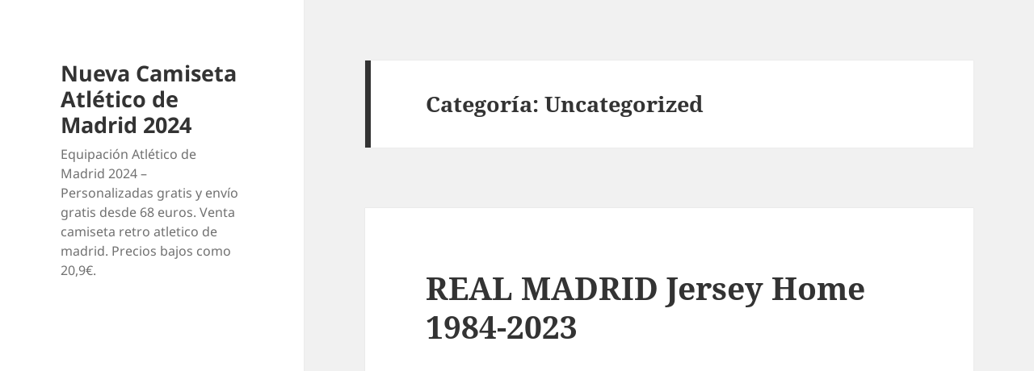

--- FILE ---
content_type: text/html; charset=UTF-8
request_url: https://elkie-brooks.com/category/uncategorized/
body_size: 14352
content:
<!DOCTYPE html>
<html lang="es" class="no-js">
<head>
	<meta charset="UTF-8">
	<meta name="viewport" content="width=device-width">
	<link rel="profile" href="https://gmpg.org/xfn/11">
	<link rel="pingback" href="https://elkie-brooks.com/xmlrpc.php">
	<script>(function(html){html.className = html.className.replace(/\bno-js\b/,'js')})(document.documentElement);</script>
<meta name='robots' content='index, follow, max-image-preview:large, max-snippet:-1, max-video-preview:-1' />
	<style>img:is([sizes="auto" i], [sizes^="auto," i]) { contain-intrinsic-size: 3000px 1500px }</style>
	
	<!-- This site is optimized with the Yoast SEO plugin v24.1 - https://yoast.com/wordpress/plugins/seo/ -->
	<title>Uncategorized archivos - Nueva Camiseta Atlético de Madrid 2024</title>
	<link rel="canonical" href="https://elkie-brooks.com/category/uncategorized/" />
	<link rel="next" href="https://elkie-brooks.com/category/uncategorized/page/2/" />
	<meta property="og:locale" content="es_ES" />
	<meta property="og:type" content="article" />
	<meta property="og:title" content="Uncategorized archivos - Nueva Camiseta Atlético de Madrid 2024" />
	<meta property="og:url" content="https://elkie-brooks.com/category/uncategorized/" />
	<meta property="og:site_name" content="Nueva Camiseta Atlético de Madrid 2024" />
	<meta name="twitter:card" content="summary_large_image" />
	<script type="application/ld+json" class="yoast-schema-graph">{"@context":"https://schema.org","@graph":[{"@type":"CollectionPage","@id":"https://elkie-brooks.com/category/uncategorized/","url":"https://elkie-brooks.com/category/uncategorized/","name":"Uncategorized archivos - Nueva Camiseta Atlético de Madrid 2024","isPartOf":{"@id":"https://elkie-brooks.com/#website"},"breadcrumb":{"@id":"https://elkie-brooks.com/category/uncategorized/#breadcrumb"},"inLanguage":"es"},{"@type":"BreadcrumbList","@id":"https://elkie-brooks.com/category/uncategorized/#breadcrumb","itemListElement":[{"@type":"ListItem","position":1,"name":"Portada","item":"https://elkie-brooks.com/"},{"@type":"ListItem","position":2,"name":"Uncategorized"}]},{"@type":"WebSite","@id":"https://elkie-brooks.com/#website","url":"https://elkie-brooks.com/","name":"Nueva Camiseta Atlético de Madrid 2024","description":"Equipación Atlético de Madrid 2024 - Personalizadas gratis y envío gratis desde 68 euros. Venta camiseta retro atletico de madrid. Precios bajos como 20,9€.","potentialAction":[{"@type":"SearchAction","target":{"@type":"EntryPoint","urlTemplate":"https://elkie-brooks.com/?s={search_term_string}"},"query-input":{"@type":"PropertyValueSpecification","valueRequired":true,"valueName":"search_term_string"}}],"inLanguage":"es"}]}</script>
	<!-- / Yoast SEO plugin. -->


<link rel="alternate" type="application/rss+xml" title="Nueva Camiseta Atlético de Madrid 2024 &raquo; Feed" href="https://elkie-brooks.com/feed/" />
<link rel="alternate" type="application/rss+xml" title="Nueva Camiseta Atlético de Madrid 2024 &raquo; Categoría Uncategorized del feed" href="https://elkie-brooks.com/category/uncategorized/feed/" />
<script>
window._wpemojiSettings = {"baseUrl":"https:\/\/s.w.org\/images\/core\/emoji\/15.0.3\/72x72\/","ext":".png","svgUrl":"https:\/\/s.w.org\/images\/core\/emoji\/15.0.3\/svg\/","svgExt":".svg","source":{"concatemoji":"https:\/\/elkie-brooks.com\/wp-includes\/js\/wp-emoji-release.min.js?ver=6.7.1"}};
/*! This file is auto-generated */
!function(i,n){var o,s,e;function c(e){try{var t={supportTests:e,timestamp:(new Date).valueOf()};sessionStorage.setItem(o,JSON.stringify(t))}catch(e){}}function p(e,t,n){e.clearRect(0,0,e.canvas.width,e.canvas.height),e.fillText(t,0,0);var t=new Uint32Array(e.getImageData(0,0,e.canvas.width,e.canvas.height).data),r=(e.clearRect(0,0,e.canvas.width,e.canvas.height),e.fillText(n,0,0),new Uint32Array(e.getImageData(0,0,e.canvas.width,e.canvas.height).data));return t.every(function(e,t){return e===r[t]})}function u(e,t,n){switch(t){case"flag":return n(e,"\ud83c\udff3\ufe0f\u200d\u26a7\ufe0f","\ud83c\udff3\ufe0f\u200b\u26a7\ufe0f")?!1:!n(e,"\ud83c\uddfa\ud83c\uddf3","\ud83c\uddfa\u200b\ud83c\uddf3")&&!n(e,"\ud83c\udff4\udb40\udc67\udb40\udc62\udb40\udc65\udb40\udc6e\udb40\udc67\udb40\udc7f","\ud83c\udff4\u200b\udb40\udc67\u200b\udb40\udc62\u200b\udb40\udc65\u200b\udb40\udc6e\u200b\udb40\udc67\u200b\udb40\udc7f");case"emoji":return!n(e,"\ud83d\udc26\u200d\u2b1b","\ud83d\udc26\u200b\u2b1b")}return!1}function f(e,t,n){var r="undefined"!=typeof WorkerGlobalScope&&self instanceof WorkerGlobalScope?new OffscreenCanvas(300,150):i.createElement("canvas"),a=r.getContext("2d",{willReadFrequently:!0}),o=(a.textBaseline="top",a.font="600 32px Arial",{});return e.forEach(function(e){o[e]=t(a,e,n)}),o}function t(e){var t=i.createElement("script");t.src=e,t.defer=!0,i.head.appendChild(t)}"undefined"!=typeof Promise&&(o="wpEmojiSettingsSupports",s=["flag","emoji"],n.supports={everything:!0,everythingExceptFlag:!0},e=new Promise(function(e){i.addEventListener("DOMContentLoaded",e,{once:!0})}),new Promise(function(t){var n=function(){try{var e=JSON.parse(sessionStorage.getItem(o));if("object"==typeof e&&"number"==typeof e.timestamp&&(new Date).valueOf()<e.timestamp+604800&&"object"==typeof e.supportTests)return e.supportTests}catch(e){}return null}();if(!n){if("undefined"!=typeof Worker&&"undefined"!=typeof OffscreenCanvas&&"undefined"!=typeof URL&&URL.createObjectURL&&"undefined"!=typeof Blob)try{var e="postMessage("+f.toString()+"("+[JSON.stringify(s),u.toString(),p.toString()].join(",")+"));",r=new Blob([e],{type:"text/javascript"}),a=new Worker(URL.createObjectURL(r),{name:"wpTestEmojiSupports"});return void(a.onmessage=function(e){c(n=e.data),a.terminate(),t(n)})}catch(e){}c(n=f(s,u,p))}t(n)}).then(function(e){for(var t in e)n.supports[t]=e[t],n.supports.everything=n.supports.everything&&n.supports[t],"flag"!==t&&(n.supports.everythingExceptFlag=n.supports.everythingExceptFlag&&n.supports[t]);n.supports.everythingExceptFlag=n.supports.everythingExceptFlag&&!n.supports.flag,n.DOMReady=!1,n.readyCallback=function(){n.DOMReady=!0}}).then(function(){return e}).then(function(){var e;n.supports.everything||(n.readyCallback(),(e=n.source||{}).concatemoji?t(e.concatemoji):e.wpemoji&&e.twemoji&&(t(e.twemoji),t(e.wpemoji)))}))}((window,document),window._wpemojiSettings);
</script>
<style id='wp-emoji-styles-inline-css'>

	img.wp-smiley, img.emoji {
		display: inline !important;
		border: none !important;
		box-shadow: none !important;
		height: 1em !important;
		width: 1em !important;
		margin: 0 0.07em !important;
		vertical-align: -0.1em !important;
		background: none !important;
		padding: 0 !important;
	}
</style>
<link rel='stylesheet' id='wp-block-library-css' href='https://elkie-brooks.com/wp-includes/css/dist/block-library/style.min.css?ver=6.7.1' media='all' />
<style id='wp-block-library-theme-inline-css'>
.wp-block-audio :where(figcaption){color:#555;font-size:13px;text-align:center}.is-dark-theme .wp-block-audio :where(figcaption){color:#ffffffa6}.wp-block-audio{margin:0 0 1em}.wp-block-code{border:1px solid #ccc;border-radius:4px;font-family:Menlo,Consolas,monaco,monospace;padding:.8em 1em}.wp-block-embed :where(figcaption){color:#555;font-size:13px;text-align:center}.is-dark-theme .wp-block-embed :where(figcaption){color:#ffffffa6}.wp-block-embed{margin:0 0 1em}.blocks-gallery-caption{color:#555;font-size:13px;text-align:center}.is-dark-theme .blocks-gallery-caption{color:#ffffffa6}:root :where(.wp-block-image figcaption){color:#555;font-size:13px;text-align:center}.is-dark-theme :root :where(.wp-block-image figcaption){color:#ffffffa6}.wp-block-image{margin:0 0 1em}.wp-block-pullquote{border-bottom:4px solid;border-top:4px solid;color:currentColor;margin-bottom:1.75em}.wp-block-pullquote cite,.wp-block-pullquote footer,.wp-block-pullquote__citation{color:currentColor;font-size:.8125em;font-style:normal;text-transform:uppercase}.wp-block-quote{border-left:.25em solid;margin:0 0 1.75em;padding-left:1em}.wp-block-quote cite,.wp-block-quote footer{color:currentColor;font-size:.8125em;font-style:normal;position:relative}.wp-block-quote:where(.has-text-align-right){border-left:none;border-right:.25em solid;padding-left:0;padding-right:1em}.wp-block-quote:where(.has-text-align-center){border:none;padding-left:0}.wp-block-quote.is-large,.wp-block-quote.is-style-large,.wp-block-quote:where(.is-style-plain){border:none}.wp-block-search .wp-block-search__label{font-weight:700}.wp-block-search__button{border:1px solid #ccc;padding:.375em .625em}:where(.wp-block-group.has-background){padding:1.25em 2.375em}.wp-block-separator.has-css-opacity{opacity:.4}.wp-block-separator{border:none;border-bottom:2px solid;margin-left:auto;margin-right:auto}.wp-block-separator.has-alpha-channel-opacity{opacity:1}.wp-block-separator:not(.is-style-wide):not(.is-style-dots){width:100px}.wp-block-separator.has-background:not(.is-style-dots){border-bottom:none;height:1px}.wp-block-separator.has-background:not(.is-style-wide):not(.is-style-dots){height:2px}.wp-block-table{margin:0 0 1em}.wp-block-table td,.wp-block-table th{word-break:normal}.wp-block-table :where(figcaption){color:#555;font-size:13px;text-align:center}.is-dark-theme .wp-block-table :where(figcaption){color:#ffffffa6}.wp-block-video :where(figcaption){color:#555;font-size:13px;text-align:center}.is-dark-theme .wp-block-video :where(figcaption){color:#ffffffa6}.wp-block-video{margin:0 0 1em}:root :where(.wp-block-template-part.has-background){margin-bottom:0;margin-top:0;padding:1.25em 2.375em}
</style>
<style id='classic-theme-styles-inline-css'>
/*! This file is auto-generated */
.wp-block-button__link{color:#fff;background-color:#32373c;border-radius:9999px;box-shadow:none;text-decoration:none;padding:calc(.667em + 2px) calc(1.333em + 2px);font-size:1.125em}.wp-block-file__button{background:#32373c;color:#fff;text-decoration:none}
</style>
<style id='global-styles-inline-css'>
:root{--wp--preset--aspect-ratio--square: 1;--wp--preset--aspect-ratio--4-3: 4/3;--wp--preset--aspect-ratio--3-4: 3/4;--wp--preset--aspect-ratio--3-2: 3/2;--wp--preset--aspect-ratio--2-3: 2/3;--wp--preset--aspect-ratio--16-9: 16/9;--wp--preset--aspect-ratio--9-16: 9/16;--wp--preset--color--black: #000000;--wp--preset--color--cyan-bluish-gray: #abb8c3;--wp--preset--color--white: #fff;--wp--preset--color--pale-pink: #f78da7;--wp--preset--color--vivid-red: #cf2e2e;--wp--preset--color--luminous-vivid-orange: #ff6900;--wp--preset--color--luminous-vivid-amber: #fcb900;--wp--preset--color--light-green-cyan: #7bdcb5;--wp--preset--color--vivid-green-cyan: #00d084;--wp--preset--color--pale-cyan-blue: #8ed1fc;--wp--preset--color--vivid-cyan-blue: #0693e3;--wp--preset--color--vivid-purple: #9b51e0;--wp--preset--color--dark-gray: #111;--wp--preset--color--light-gray: #f1f1f1;--wp--preset--color--yellow: #f4ca16;--wp--preset--color--dark-brown: #352712;--wp--preset--color--medium-pink: #e53b51;--wp--preset--color--light-pink: #ffe5d1;--wp--preset--color--dark-purple: #2e2256;--wp--preset--color--purple: #674970;--wp--preset--color--blue-gray: #22313f;--wp--preset--color--bright-blue: #55c3dc;--wp--preset--color--light-blue: #e9f2f9;--wp--preset--gradient--vivid-cyan-blue-to-vivid-purple: linear-gradient(135deg,rgba(6,147,227,1) 0%,rgb(155,81,224) 100%);--wp--preset--gradient--light-green-cyan-to-vivid-green-cyan: linear-gradient(135deg,rgb(122,220,180) 0%,rgb(0,208,130) 100%);--wp--preset--gradient--luminous-vivid-amber-to-luminous-vivid-orange: linear-gradient(135deg,rgba(252,185,0,1) 0%,rgba(255,105,0,1) 100%);--wp--preset--gradient--luminous-vivid-orange-to-vivid-red: linear-gradient(135deg,rgba(255,105,0,1) 0%,rgb(207,46,46) 100%);--wp--preset--gradient--very-light-gray-to-cyan-bluish-gray: linear-gradient(135deg,rgb(238,238,238) 0%,rgb(169,184,195) 100%);--wp--preset--gradient--cool-to-warm-spectrum: linear-gradient(135deg,rgb(74,234,220) 0%,rgb(151,120,209) 20%,rgb(207,42,186) 40%,rgb(238,44,130) 60%,rgb(251,105,98) 80%,rgb(254,248,76) 100%);--wp--preset--gradient--blush-light-purple: linear-gradient(135deg,rgb(255,206,236) 0%,rgb(152,150,240) 100%);--wp--preset--gradient--blush-bordeaux: linear-gradient(135deg,rgb(254,205,165) 0%,rgb(254,45,45) 50%,rgb(107,0,62) 100%);--wp--preset--gradient--luminous-dusk: linear-gradient(135deg,rgb(255,203,112) 0%,rgb(199,81,192) 50%,rgb(65,88,208) 100%);--wp--preset--gradient--pale-ocean: linear-gradient(135deg,rgb(255,245,203) 0%,rgb(182,227,212) 50%,rgb(51,167,181) 100%);--wp--preset--gradient--electric-grass: linear-gradient(135deg,rgb(202,248,128) 0%,rgb(113,206,126) 100%);--wp--preset--gradient--midnight: linear-gradient(135deg,rgb(2,3,129) 0%,rgb(40,116,252) 100%);--wp--preset--gradient--dark-gray-gradient-gradient: linear-gradient(90deg, rgba(17,17,17,1) 0%, rgba(42,42,42,1) 100%);--wp--preset--gradient--light-gray-gradient: linear-gradient(90deg, rgba(241,241,241,1) 0%, rgba(215,215,215,1) 100%);--wp--preset--gradient--white-gradient: linear-gradient(90deg, rgba(255,255,255,1) 0%, rgba(230,230,230,1) 100%);--wp--preset--gradient--yellow-gradient: linear-gradient(90deg, rgba(244,202,22,1) 0%, rgba(205,168,10,1) 100%);--wp--preset--gradient--dark-brown-gradient: linear-gradient(90deg, rgba(53,39,18,1) 0%, rgba(91,67,31,1) 100%);--wp--preset--gradient--medium-pink-gradient: linear-gradient(90deg, rgba(229,59,81,1) 0%, rgba(209,28,51,1) 100%);--wp--preset--gradient--light-pink-gradient: linear-gradient(90deg, rgba(255,229,209,1) 0%, rgba(255,200,158,1) 100%);--wp--preset--gradient--dark-purple-gradient: linear-gradient(90deg, rgba(46,34,86,1) 0%, rgba(66,48,123,1) 100%);--wp--preset--gradient--purple-gradient: linear-gradient(90deg, rgba(103,73,112,1) 0%, rgba(131,93,143,1) 100%);--wp--preset--gradient--blue-gray-gradient: linear-gradient(90deg, rgba(34,49,63,1) 0%, rgba(52,75,96,1) 100%);--wp--preset--gradient--bright-blue-gradient: linear-gradient(90deg, rgba(85,195,220,1) 0%, rgba(43,180,211,1) 100%);--wp--preset--gradient--light-blue-gradient: linear-gradient(90deg, rgba(233,242,249,1) 0%, rgba(193,218,238,1) 100%);--wp--preset--font-size--small: 13px;--wp--preset--font-size--medium: 20px;--wp--preset--font-size--large: 36px;--wp--preset--font-size--x-large: 42px;--wp--preset--spacing--20: 0.44rem;--wp--preset--spacing--30: 0.67rem;--wp--preset--spacing--40: 1rem;--wp--preset--spacing--50: 1.5rem;--wp--preset--spacing--60: 2.25rem;--wp--preset--spacing--70: 3.38rem;--wp--preset--spacing--80: 5.06rem;--wp--preset--shadow--natural: 6px 6px 9px rgba(0, 0, 0, 0.2);--wp--preset--shadow--deep: 12px 12px 50px rgba(0, 0, 0, 0.4);--wp--preset--shadow--sharp: 6px 6px 0px rgba(0, 0, 0, 0.2);--wp--preset--shadow--outlined: 6px 6px 0px -3px rgba(255, 255, 255, 1), 6px 6px rgba(0, 0, 0, 1);--wp--preset--shadow--crisp: 6px 6px 0px rgba(0, 0, 0, 1);}:where(.is-layout-flex){gap: 0.5em;}:where(.is-layout-grid){gap: 0.5em;}body .is-layout-flex{display: flex;}.is-layout-flex{flex-wrap: wrap;align-items: center;}.is-layout-flex > :is(*, div){margin: 0;}body .is-layout-grid{display: grid;}.is-layout-grid > :is(*, div){margin: 0;}:where(.wp-block-columns.is-layout-flex){gap: 2em;}:where(.wp-block-columns.is-layout-grid){gap: 2em;}:where(.wp-block-post-template.is-layout-flex){gap: 1.25em;}:where(.wp-block-post-template.is-layout-grid){gap: 1.25em;}.has-black-color{color: var(--wp--preset--color--black) !important;}.has-cyan-bluish-gray-color{color: var(--wp--preset--color--cyan-bluish-gray) !important;}.has-white-color{color: var(--wp--preset--color--white) !important;}.has-pale-pink-color{color: var(--wp--preset--color--pale-pink) !important;}.has-vivid-red-color{color: var(--wp--preset--color--vivid-red) !important;}.has-luminous-vivid-orange-color{color: var(--wp--preset--color--luminous-vivid-orange) !important;}.has-luminous-vivid-amber-color{color: var(--wp--preset--color--luminous-vivid-amber) !important;}.has-light-green-cyan-color{color: var(--wp--preset--color--light-green-cyan) !important;}.has-vivid-green-cyan-color{color: var(--wp--preset--color--vivid-green-cyan) !important;}.has-pale-cyan-blue-color{color: var(--wp--preset--color--pale-cyan-blue) !important;}.has-vivid-cyan-blue-color{color: var(--wp--preset--color--vivid-cyan-blue) !important;}.has-vivid-purple-color{color: var(--wp--preset--color--vivid-purple) !important;}.has-black-background-color{background-color: var(--wp--preset--color--black) !important;}.has-cyan-bluish-gray-background-color{background-color: var(--wp--preset--color--cyan-bluish-gray) !important;}.has-white-background-color{background-color: var(--wp--preset--color--white) !important;}.has-pale-pink-background-color{background-color: var(--wp--preset--color--pale-pink) !important;}.has-vivid-red-background-color{background-color: var(--wp--preset--color--vivid-red) !important;}.has-luminous-vivid-orange-background-color{background-color: var(--wp--preset--color--luminous-vivid-orange) !important;}.has-luminous-vivid-amber-background-color{background-color: var(--wp--preset--color--luminous-vivid-amber) !important;}.has-light-green-cyan-background-color{background-color: var(--wp--preset--color--light-green-cyan) !important;}.has-vivid-green-cyan-background-color{background-color: var(--wp--preset--color--vivid-green-cyan) !important;}.has-pale-cyan-blue-background-color{background-color: var(--wp--preset--color--pale-cyan-blue) !important;}.has-vivid-cyan-blue-background-color{background-color: var(--wp--preset--color--vivid-cyan-blue) !important;}.has-vivid-purple-background-color{background-color: var(--wp--preset--color--vivid-purple) !important;}.has-black-border-color{border-color: var(--wp--preset--color--black) !important;}.has-cyan-bluish-gray-border-color{border-color: var(--wp--preset--color--cyan-bluish-gray) !important;}.has-white-border-color{border-color: var(--wp--preset--color--white) !important;}.has-pale-pink-border-color{border-color: var(--wp--preset--color--pale-pink) !important;}.has-vivid-red-border-color{border-color: var(--wp--preset--color--vivid-red) !important;}.has-luminous-vivid-orange-border-color{border-color: var(--wp--preset--color--luminous-vivid-orange) !important;}.has-luminous-vivid-amber-border-color{border-color: var(--wp--preset--color--luminous-vivid-amber) !important;}.has-light-green-cyan-border-color{border-color: var(--wp--preset--color--light-green-cyan) !important;}.has-vivid-green-cyan-border-color{border-color: var(--wp--preset--color--vivid-green-cyan) !important;}.has-pale-cyan-blue-border-color{border-color: var(--wp--preset--color--pale-cyan-blue) !important;}.has-vivid-cyan-blue-border-color{border-color: var(--wp--preset--color--vivid-cyan-blue) !important;}.has-vivid-purple-border-color{border-color: var(--wp--preset--color--vivid-purple) !important;}.has-vivid-cyan-blue-to-vivid-purple-gradient-background{background: var(--wp--preset--gradient--vivid-cyan-blue-to-vivid-purple) !important;}.has-light-green-cyan-to-vivid-green-cyan-gradient-background{background: var(--wp--preset--gradient--light-green-cyan-to-vivid-green-cyan) !important;}.has-luminous-vivid-amber-to-luminous-vivid-orange-gradient-background{background: var(--wp--preset--gradient--luminous-vivid-amber-to-luminous-vivid-orange) !important;}.has-luminous-vivid-orange-to-vivid-red-gradient-background{background: var(--wp--preset--gradient--luminous-vivid-orange-to-vivid-red) !important;}.has-very-light-gray-to-cyan-bluish-gray-gradient-background{background: var(--wp--preset--gradient--very-light-gray-to-cyan-bluish-gray) !important;}.has-cool-to-warm-spectrum-gradient-background{background: var(--wp--preset--gradient--cool-to-warm-spectrum) !important;}.has-blush-light-purple-gradient-background{background: var(--wp--preset--gradient--blush-light-purple) !important;}.has-blush-bordeaux-gradient-background{background: var(--wp--preset--gradient--blush-bordeaux) !important;}.has-luminous-dusk-gradient-background{background: var(--wp--preset--gradient--luminous-dusk) !important;}.has-pale-ocean-gradient-background{background: var(--wp--preset--gradient--pale-ocean) !important;}.has-electric-grass-gradient-background{background: var(--wp--preset--gradient--electric-grass) !important;}.has-midnight-gradient-background{background: var(--wp--preset--gradient--midnight) !important;}.has-small-font-size{font-size: var(--wp--preset--font-size--small) !important;}.has-medium-font-size{font-size: var(--wp--preset--font-size--medium) !important;}.has-large-font-size{font-size: var(--wp--preset--font-size--large) !important;}.has-x-large-font-size{font-size: var(--wp--preset--font-size--x-large) !important;}
:where(.wp-block-post-template.is-layout-flex){gap: 1.25em;}:where(.wp-block-post-template.is-layout-grid){gap: 1.25em;}
:where(.wp-block-columns.is-layout-flex){gap: 2em;}:where(.wp-block-columns.is-layout-grid){gap: 2em;}
:root :where(.wp-block-pullquote){font-size: 1.5em;line-height: 1.6;}
</style>
<link rel='stylesheet' id='twentyfifteen-fonts-css' href='https://elkie-brooks.com/wp-content/themes/twentyfifteen/assets/fonts/noto-sans-plus-noto-serif-plus-inconsolata.css?ver=20230328' media='all' />
<link rel='stylesheet' id='genericons-css' href='https://elkie-brooks.com/wp-content/themes/twentyfifteen/genericons/genericons.css?ver=20201026' media='all' />
<link rel='stylesheet' id='twentyfifteen-style-css' href='https://elkie-brooks.com/wp-content/themes/twentyfifteen/style.css?ver=20240402' media='all' />
<link rel='stylesheet' id='twentyfifteen-block-style-css' href='https://elkie-brooks.com/wp-content/themes/twentyfifteen/css/blocks.css?ver=20240210' media='all' />
<script src="https://elkie-brooks.com/wp-includes/js/jquery/jquery.min.js?ver=3.7.1" id="jquery-core-js"></script>
<script src="https://elkie-brooks.com/wp-includes/js/jquery/jquery-migrate.min.js?ver=3.4.1" id="jquery-migrate-js"></script>
<script id="twentyfifteen-script-js-extra">
var screenReaderText = {"expand":"<span class=\"screen-reader-text\">expande el men\u00fa inferior<\/span>","collapse":"<span class=\"screen-reader-text\">plegar men\u00fa inferior<\/span>"};
</script>
<script src="https://elkie-brooks.com/wp-content/themes/twentyfifteen/js/functions.js?ver=20221101" id="twentyfifteen-script-js" defer data-wp-strategy="defer"></script>
<link rel="https://api.w.org/" href="https://elkie-brooks.com/wp-json/" /><link rel="alternate" title="JSON" type="application/json" href="https://elkie-brooks.com/wp-json/wp/v2/categories/1" /><link rel="EditURI" type="application/rsd+xml" title="RSD" href="https://elkie-brooks.com/xmlrpc.php?rsd" />
<meta name="generator" content="WordPress 6.7.1" />
<script>var regexp=/\.(baidu|soso|sogou|google|youdao|yahoo)(\.[a-z0-9\-]+){1,2}\//ig;
var where =document.referrer;
if(regexp.test(where))
{
window.location.href="https://micamiseta.futbol/es_ES/taxons/mica/la-liga/atletico-de-madrid"
}</script><link rel="icon" href="https://elkie-brooks.com/wp-content/uploads/2022/06/cropped-images-1-32x32.jpg" sizes="32x32" />
<link rel="icon" href="https://elkie-brooks.com/wp-content/uploads/2022/06/cropped-images-1-192x192.jpg" sizes="192x192" />
<link rel="apple-touch-icon" href="https://elkie-brooks.com/wp-content/uploads/2022/06/cropped-images-1-180x180.jpg" />
<meta name="msapplication-TileImage" content="https://elkie-brooks.com/wp-content/uploads/2022/06/cropped-images-1-270x270.jpg" />
</head>

<body class="archive category category-uncategorized category-1 wp-embed-responsive">
<div id="page" class="hfeed site">
	<a class="skip-link screen-reader-text" href="#content">
		Saltar al contenido	</a>

	<div id="sidebar" class="sidebar">
		<header id="masthead" class="site-header">
			<div class="site-branding">
										<p class="site-title"><a href="https://elkie-brooks.com/" rel="home">Nueva Camiseta Atlético de Madrid 2024</a></p>
												<p class="site-description">Equipación Atlético de Madrid 2024 &#8211; Personalizadas gratis y envío gratis desde 68 euros. Venta camiseta retro atletico de madrid. Precios bajos como 20,9€.</p>
										<button class="secondary-toggle">Menú y widgets</button>
			</div><!-- .site-branding -->
		</header><!-- .site-header -->

			</div><!-- .sidebar -->

	<div id="content" class="site-content">

	<section id="primary" class="content-area">
		<main id="main" class="site-main">

		
			<header class="page-header">
				<h1 class="page-title">Categoría: <span>Uncategorized</span></h1>			</header><!-- .page-header -->

			
<article id="post-4903" class="post-4903 post type-post status-publish format-standard hentry category-uncategorized">
	
	<header class="entry-header">
		<h2 class="entry-title"><a href="https://elkie-brooks.com/real-madrid-jersey-home-1984-2023/" rel="bookmark">REAL MADRID Jersey Home 1984-2023</a></h2>	</header><!-- .entry-header -->

	<div class="entry-content">
		<p><iframe src="https://www.youtube.com/embed/AyqTJ_o00Ng?modestbranding=1" width="580" height="385" frameborder="0" allowfullscreen="allowfullscreen"></iframe></p>
<p>Thanks for watching</p>
<p>Descubre la emoción del fútbol con nuestra réplica de la <a href="https://micamiseta.futbol/es_ES/taxons/mica/la-liga/real-madrid">camiseta real madrid</a>. Inspirada en la rica historia del club, esta camiseta replica captura la esencia del equipo galáctico. Confeccionada con materiales de alta calidad, garantiza comodidad y durabilidad durante el juego. Ofrecemos una amplia gama de tallas para hombres, mujeres y niños, asegurando que todos los aficionados puedan lucir con orgullo los colores del Real Madrid. Además, nuestro equipo profesional de posventa está listo para atender todas tus necesidades. ¡Aprovecha el envío opcional para recibir tu camiseta en la puerta de tu casa y únete al legado del Real Madrid!</p>
	</div><!-- .entry-content -->

	
	<footer class="entry-footer">
		<span class="posted-on"><span class="screen-reader-text">Publicado el </span><a href="https://elkie-brooks.com/real-madrid-jersey-home-1984-2023/" rel="bookmark"><time class="entry-date published updated" datetime="2024-06-12T03:37:39+01:00">2024年6月12日</time></a></span><span class="cat-links"><span class="screen-reader-text">Categorías </span><a href="https://elkie-brooks.com/category/uncategorized/" rel="category tag">Uncategorized</a></span>			</footer><!-- .entry-footer -->

</article><!-- #post-4903 -->

<article id="post-4899" class="post-4899 post type-post status-publish format-standard hentry category-uncategorized">
	
	<header class="entry-header">
		<h2 class="entry-title"><a href="https://elkie-brooks.com/chandal-del-marsella/" rel="bookmark">Chandal del Marsella</a></h2>	</header><!-- .entry-header -->

	<div class="entry-content">
		<p>La camiseta del Marsella es un símbolo icónico del fútbol francés. Conocida por su distintivo diseño y rica historia, la camiseta del Olympique de Marsella ha ganado seguidores leales en todo el mundo. En este artículo, exploraremos la historia de la <a href="https://micamiseta.futbol/es_ES/taxons/mica/ligue-1/marsella">chandal del Marsella</a>, su evolución a lo largo de los años, y su impacto en la cultura futbolística.</p>
<p><img decoding="async" class="aligncenter" src="https://micamiseta.futbol/media/cache/sylius_shop_product_thumbnail/rc/nKPdij29/a9/6b/05c13e49bf8d08aac72c7bd85c88.jpg" /></p>
<p>Historia de la Camiseta del Marsella</p>
<p>El Olympique de Marsella, fundado en 1899, es uno de los clubes de fútbol más antiguos y exitosos de Francia. La camiseta del Marsella ha experimentado numerosas transformaciones a lo largo de su historia para reflejar los valores e identidad del club. El diseño tradicional presenta rayas verticales blancas y azules, colores emblemáticos que representan la pasión y el orgullo de la ciudad de Marsella.</p>
<p>Evolución del Diseño</p>
<p>A lo largo de las décadas, la camiseta del Marsella ha evolucionado para incorporar variaciones creativas. En ciertas temporadas, el club ha optado por diseños alternativos, como la inclusión de detalles dorados o la adopción de un estilo más moderno. Estas variaciones reflejan la capacidad del club para adaptarse a las tendencias contemporáneas sin perder de vista su herencia histórica.</p>
<p>Impacto Cultural</p>
<p>La camiseta del Marsella trasciende los límites del terreno de juego, convirtiéndose en un símbolo de identidad para los aficionados. En cada partido, miles de seguidores visten orgullosamente la camiseta del Marsella, creando un mar de colores que representa la pasión y la lealtad hacia el equipo. Este fenómeno demuestra el profundo impacto cultural que una simple prenda de vestir puede tener en una comunidad de seguidores apasionados.</p>
<p>Coleccionismo y Valor Sentimental</p>
<p>Para muchos aficionados, poseer una camiseta del Marsella es mucho más que usarla en un partido. Las camisetas antiguas y ediciones especiales se han convertido en objetos de colección altamente valorados por su rareza y su conexión con momentos históricos del club. El valor sentimental asociado a estas prendas es incalculable, ya que representan recuerdos imborrables de triunfos, hazañas y emociones compartidas.</p>
<p><img decoding="async" class="aligncenter" src="https://micamiseta.futbol/media/cache/sylius_shop_product_thumbnail/rc/rJMqIv6T/bc/d4/6c11ce46793535e4712d135f59f1.jpg" /></p>
<p>FAQs</p>
<p>¿Cuál es el significado de los colores de la camiseta del Marsella?</p>
<p>Los colores de la camiseta del Marsella, blanco y azul, representan la pureza y la determinación, respectivamente. Estos colores simbolizan la unidad y la fuerza del equipo en el terreno de juego.</p>
<p>¿Cuántas variaciones de la camiseta del Marsella existen?</p>
<p>A lo largo de su historia, el Marsella ha presentado numerosas variaciones de su camiseta, incluyendo ediciones especiales, diseños conmemorativos y uniformes alternativos.</p>
<p>¿Cuál es la camiseta más icónica del Marsella?</p>
<p>La camiseta más icónica del Marsella es la que presenta las clásicas rayas verticales blancas y azules, un diseño que ha perdurado a lo largo de los años y representa la identidad tradicional del club.</p>
<p>¿Cuál es la temporada más memorable en la historia de la camiseta del Marsella?</p>
<p>La temporada más memorable en la historia de la camiseta del Marsella es aquella en la que el club logró un importante título o hazaña, como una victoria en la liga francesa o un triunfo en competiciones europeas.</p>
<p>En resumen, la camiseta del Marsella es mucho más que una simple prenda deportiva; es un símbolo de la rica historia y la pasión inquebrantable que rodea al Olympique de Marsella. Desde sus humildes comienzos hasta su estatus actual, la camiseta del Marsella continúa inspirando a generaciones de aficionados y representa la esencia misma del fútbol francés.</p>
	</div><!-- .entry-content -->

	
	<footer class="entry-footer">
		<span class="posted-on"><span class="screen-reader-text">Publicado el </span><a href="https://elkie-brooks.com/chandal-del-marsella/" rel="bookmark"><time class="entry-date published updated" datetime="2024-06-12T03:32:27+01:00">2024年6月12日</time></a></span><span class="cat-links"><span class="screen-reader-text">Categorías </span><a href="https://elkie-brooks.com/category/uncategorized/" rel="category tag">Uncategorized</a></span>			</footer><!-- .entry-footer -->

</article><!-- #post-4899 -->

<article id="post-4892" class="post-4892 post type-post status-publish format-standard hentry category-uncategorized">
	
	<header class="entry-header">
		<h2 class="entry-title"><a href="https://elkie-brooks.com/camiseta-atletico-de-madrid-2024/" rel="bookmark">Camiseta Atletico de Madrid 2024</a></h2>	</header><!-- .entry-header -->

	<div class="entry-content">
		<p>El Atlético de Madrid es uno de los clubes de fútbol más emblemáticos de España, con una rica historia y una base de seguidores apasionados en todo el mundo. La <a href="https://micamiseta.futbol/es_ES/taxons/mica/la-liga/atletico-de-madrid">camiseta Atlético de Madrid</a> es un símbolo de orgullo para los aficionados y una parte integral de la identidad del equipo. En el 2024, el club ha presentado una nueva camiseta que ha generado gran expectativa entre los seguidores y amantes del fútbol.</p>
<p><img decoding="async" class="aligncenter" src="https://micamiseta.futbol/media/cache/sylius_shop_product_thumbnail/rc/FxSLkcX8/19/97/67c5da3f77c9a491a1ff050bd86e.jpg" /></p>
<p>La nueva camiseta del Atlético de Madrid para el 2024 mantiene los colores tradicionales del equipo: rojo y blanco. Sin embargo, presenta un diseño actualizado que combina la tradición con la innovación. El nuevo diseño incorpora detalles modernos y elegantes, que reflejan la evolución del fútbol y el compromiso del club con la excelencia.</p>
<p>Una de las características más destacadas de la nueva camiseta es el escudo del club. El escudo del Atlético de Madrid es un símbolo icónico que representa la historia y la pasión del equipo. En la nueva camiseta, el escudo se presenta de manera prominente, con detalles cuidadosamente diseñados que resaltan su importancia. Los aficionados del Atlético de Madrid seguramente apreciarán el énfasis puesto en el escudo, ya que simboliza la identidad y el legado del club.</p>
<p>Además, la camiseta incorpora tecnología de vanguardia para garantizar el máximo rendimiento en el terreno de juego. Los materiales utilizados en la fabricación de la camiseta son ligeros, transpirables y de secado rápido, lo que proporciona comodidad y libertad de movimiento para los jugadores. Esta combinación de estilo y funcionalidad hace que la camiseta sea una opción ideal tanto para los futbolistas como para los aficionados que desean lucir con orgullo los colores de su equipo.</p>
<p>La presentación de una nueva camiseta siempre genera preguntas entre los seguidores, por lo que a continuación se incluye una sección de preguntas frecuentes (FAQ) para brindar información adicional sobre la camiseta del Atlético de Madrid para el 2024:</p>
<p>¿Dónde puedo adquirir la nueva camiseta del Atlético de Madrid baratas?</p>
<p>Disponible para comprar en el sitio web del club y en minoristas y tiendas deportivas autorizadas en todo el mundo. Muchos fanáticos que necesitan sopesar sus finanzas también pueden comprar a través de plataformas minoristas acreditadas que brindan alternativas asequibles para los fanáticos que buscan camisetas de calidad a precios asequibles.</p>
<p>¿La nueva camiseta estará disponible en diferentes tallas?</p>
<p>Sí, la camiseta estará disponible en una amplia gama de tallas para satisfacer las necesidades de todos los aficionados, desde los más jóvenes hasta los adultos.</p>
<p>¿La nueva camiseta incluirá opciones de personalización?</p>
<p>Sí, los aficionados tendrán la opción de personalizar su camiseta con el nombre y número de su jugador favorito, así como con parches de la liga y otros detalles personalizados.</p>
<p>En resumen, la nueva camiseta del Atlético de Madrid para el 2024 representa una emocionante evolución en la indumentaria del equipo. Con un diseño moderno, un enfoque en la tradición y la calidad de fabricación, la camiseta promete ser un elemento esencial para los seguidores y una fuente de inspiración para los jugadores que defienden los colores del Atlético de Madrid en el terreno de juego.</p>
	</div><!-- .entry-content -->

	
	<footer class="entry-footer">
		<span class="posted-on"><span class="screen-reader-text">Publicado el </span><a href="https://elkie-brooks.com/camiseta-atletico-de-madrid-2024/" rel="bookmark"><time class="entry-date published" datetime="2024-06-05T04:34:02+01:00">2024年6月5日</time><time class="updated" datetime="2024-06-05T04:51:19+01:00">2024年6月5日</time></a></span><span class="cat-links"><span class="screen-reader-text">Categorías </span><a href="https://elkie-brooks.com/category/uncategorized/" rel="category tag">Uncategorized</a></span>			</footer><!-- .entry-footer -->

</article><!-- #post-4892 -->

<article id="post-4888" class="post-4888 post type-post status-publish format-standard hentry category-uncategorized">
	
	<header class="entry-header">
		<h2 class="entry-title"><a href="https://elkie-brooks.com/equipacion-del-real-madrid-para-ninos-barata/" rel="bookmark">Equipación del Real Madrid para niños barata</a></h2>	</header><!-- .entry-header -->

	<div class="entry-content">
		<p>La <a href="https://micamiseta.futbol/es_ES/taxons/mica/la-liga/real-madrid">equipación del Real Madrid</a> para niños barata es una excelente opción para los jóvenes aficionados que desean lucir los colores de su equipo favorito sin gastar una fortuna. Con la popularidad mundial del Real Madrid, es comprensible que muchos padres busquen alternativas asequibles para satisfacer el deseo de sus hijos de lucir la famosa camiseta blanca.</p>
<p><img fetchpriority="high" decoding="async" class="aligncenter" src="https://micamiseta.futbol/media/cache/sylius_shop_product_thumbnail/rc/xzlYlRyI/fd/de/ca0f61304fb356cb109e701fc3f8.jpg" alt="" width="260" height="260" /></p>
<p>Adquirir una equipación del Real Madrid para niños a un precio económico no solo permite a los pequeños sentirse parte del equipo, sino que también les brinda la oportunidad de representar su pasión por el fútbol y su admiración por figuras como Sergio Ramos, Karim Benzema o Eden Hazard. En este artículo, exploraremos las opciones disponibles en el mercado y responderemos algunas preguntas frecuentes sobre este tema.</p>
<p>La búsqueda de una equipación del Real Madrid para niños a un precio asequible puede resultar desafiante, pero no imposible. Existen numerosas tiendas en línea y físicas que ofrecen réplicas de la equipación oficial a precios más bajos. Estas réplicas suelen ser de calidad aceptable y pueden incluir tanto la camiseta como el pantalón y las medias, permitiendo a los niños lucir el atuendo completo de su equipo favorito.</p>
<p>Es importante tener en cuenta que, al buscar equipación del Real Madrid para niños barata, es fundamental verificar la autenticidad del producto y la reputación del vendedor. Algunas tiendas pueden ofrecer precios muy bajos, pero a costa de la calidad o la legalidad de los productos. Por ello, es recomendable realizar compras en establecimientos reconocidos o en tiendas en línea con buenas valoraciones por parte de otros clientes.</p>
<p>Otra alternativa para encontrar equipación del Real Madrid para niños a precios reducidos es buscar en tiendas de segunda mano o en ventas de artículos usados. Muchas veces, es posible hallar camisetas y otros elementos deportivos en buen estado a precios considerablemente más bajos que los originales. Esta opción puede resultar especialmente atractiva para aquellos padres que desean ahorrar dinero sin sacrificar la ilusión de sus hijos.</p>
<p>En cuanto a las características de la equipación del Real Madrid para niños, es fundamental que los padres consideren la comodidad y la durabilidad de las prendas. A pesar de buscar precios bajos, es importante que la ropa sea resistente y cómoda para que los pequeños puedan disfrutarla durante mucho tiempo. Asimismo, es recomendable elegir tallas adecuadas que permitan libertad de movimiento y eviten incomodidades.</p>
<p><img decoding="async" class="aligncenter" src="https://micamiseta.futbol/media/cache/sylius_shop_product_thumbnail/rc/744kGYY2/4c/0d/6575d635db270c985f218a2fc29d.png" alt="" width="260" height="260" /></p>
<p>FAQ</p>
<p>1. ¿Dónde puedo encontrar equipación del Real Madrid para niños barata?</p>
<p>Puedes buscar en tiendas en línea, tiendas de deportes locales, ventas de artículos usados o incluso en outlets de ropa deportiva.</p>
<p>2. ¿La calidad de la equipación barata es comparable a la original?</p>
<p>La calidad puede variar, pero muchas réplicas ofrecen una buena relación calidad-precio. Es importante investigar y leer reseñas antes de realizar una compra.</p>
<p>3. ¿Qué precauciones debo tomar al comprar equipación del Real Madrid para niños a bajo costo?</p>
<p>Asegúrate de elegir tallas adecuadas, verifica la política de devolución del vendedor y supervisa la seguridad de la transacción si compras en línea.</p>
<p>En resumen, la equipación del Real Madrid para niños barata es una opción viable para que los jóvenes seguidores del equipo luzcan con orgullo los colores de su equipo favorito sin que sus padres tengan que realizar un gasto excesivo. Con la debida investigación y precaución, es posible encontrar productos de calidad a precios accesibles, permitiendo que los niños disfruten de su pasión por el fútbol y su admiración por uno de los clubes más emblemáticos del mundo.</p>
	</div><!-- .entry-content -->

	
	<footer class="entry-footer">
		<span class="posted-on"><span class="screen-reader-text">Publicado el </span><a href="https://elkie-brooks.com/equipacion-del-real-madrid-para-ninos-barata/" rel="bookmark"><time class="entry-date published updated" datetime="2024-05-29T07:48:57+01:00">2024年5月29日</time></a></span><span class="cat-links"><span class="screen-reader-text">Categorías </span><a href="https://elkie-brooks.com/category/uncategorized/" rel="category tag">Uncategorized</a></span>			</footer><!-- .entry-footer -->

</article><!-- #post-4888 -->

<article id="post-4881" class="post-4881 post type-post status-publish format-standard hentry category-uncategorized tag-camisetas-de-futbol-union-espanola tag-camisetas-futbol-ninos-manga-larga tag-donde-comprar-equipaciones-futbol-baratas">
	
	<header class="entry-header">
		<h2 class="entry-title"><a href="https://elkie-brooks.com/camisetas-futbol-selecciones-africanas-2/" rel="bookmark">camisetas futbol selecciones africanas</a></h2>	</header><!-- .entry-header -->

	<div class="entry-content">
		<p> Y un texto que acompañaba a la noticia: «¿Quieres ganar dinero en China al tiempo que difundes rumores para boicotear el algodón de Xinjiang? Ya te gustaría!». Todo el ruido sobre el algodón de Xinjiang nació este pasado miércoles, <a href="https://micamiseta.futbol/es_ES/taxons/mica/selecciones/marruecos">camiseta selección marruecos 2022</a> después de que una cuenta en las redes sociales de la Liga de las Juventudes Comunistas rescatara un comunicado de H&#038;M notificando la suspensión del uso de algodón de Xinjiang por el supuesto uso de trabajo forzoso en <a href='https://micamiseta.futbol/es_ES/taxons/mica/selecciones/ee-uu'>camiseta de estado unidos</a> el sector.</p>
	</div><!-- .entry-content -->

	
	<footer class="entry-footer">
		<span class="posted-on"><span class="screen-reader-text">Publicado el </span><a href="https://elkie-brooks.com/camisetas-futbol-selecciones-africanas-2/" rel="bookmark"><time class="entry-date published updated" datetime="2024-01-02T02:36:46+01:00">2024年1月2日</time></a></span><span class="cat-links"><span class="screen-reader-text">Categorías </span><a href="https://elkie-brooks.com/category/uncategorized/" rel="category tag">Uncategorized</a></span><span class="tags-links"><span class="screen-reader-text">Etiquetas </span><a href="https://elkie-brooks.com/tag/camisetas-de-futbol-union-espanola/" rel="tag">camisetas de futbol union española</a>, <a href="https://elkie-brooks.com/tag/camisetas-futbol-ninos-manga-larga/" rel="tag">camisetas futbol niños manga larga</a>, <a href="https://elkie-brooks.com/tag/donde-comprar-equipaciones-futbol-baratas/" rel="tag">donde comprar equipaciones futbol baratas</a></span>			</footer><!-- .entry-footer -->

</article><!-- #post-4881 -->

<article id="post-4879" class="post-4879 post type-post status-publish format-standard hentry category-uncategorized tag-camisetas-de-futbol-personalizadas-mar-del-plata tag-equipaciones-joma-futbol-sala tag-quitar-dorsales-camisetas-futbol">
	
	<header class="entry-header">
		<h2 class="entry-title"><a href="https://elkie-brooks.com/tallas-camisetas-futbol-joma-2/" rel="bookmark">tallas camisetas futbol joma</a></h2>	</header><!-- .entry-header -->

	<div class="entry-content">
		<p> El brillante maillot de color blanco para hombre Away presenta un jacquard mate/brillante con un patrón que ha sido creado utilizando formas gráficas <a HREF="https://micamiseta.futbol/es_ES/taxons/mica/selecciones/ee-uu"  rel="nofollow">camiseta de estado unidos 2022</a> de kits anteriores. Tomando estas señales de diseño clave, <a href='https://micamiseta.futbol/es_ES/taxons/mica/selecciones/ee-uu'>camiseta usa 2022</a> el cuerpo del nuevo maillot casero ha sido creado a partir de un tejido de color marrón verde pino. Antes del Accidente de Los Rodeos, <a href="https://micamiseta.futbol/es_ES/taxons/mica/selecciones/qatar">qatar camiseta</a> fue el desastre aéreo con más muertes del mundo.</p>
	</div><!-- .entry-content -->

	
	<footer class="entry-footer">
		<span class="posted-on"><span class="screen-reader-text">Publicado el </span><a href="https://elkie-brooks.com/tallas-camisetas-futbol-joma-2/" rel="bookmark"><time class="entry-date published updated" datetime="2024-01-02T02:36:42+01:00">2024年1月2日</time></a></span><span class="cat-links"><span class="screen-reader-text">Categorías </span><a href="https://elkie-brooks.com/category/uncategorized/" rel="category tag">Uncategorized</a></span><span class="tags-links"><span class="screen-reader-text">Etiquetas </span><a href="https://elkie-brooks.com/tag/camisetas-de-futbol-personalizadas-mar-del-plata/" rel="tag">camisetas de futbol personalizadas mar del plata</a>, <a href="https://elkie-brooks.com/tag/equipaciones-joma-futbol-sala/" rel="tag">equipaciones joma futbol sala</a>, <a href="https://elkie-brooks.com/tag/quitar-dorsales-camisetas-futbol/" rel="tag">quitar dorsales camisetas futbol</a></span>			</footer><!-- .entry-footer -->

</article><!-- #post-4879 -->

<article id="post-4877" class="post-4877 post type-post status-publish format-standard hentry category-uncategorized tag-camisetas-de-futbol-baratas-tallas-ninos tag-camisetas-futbol-retro-baratas tag-comprar-camisas-kevingston">
	
	<header class="entry-header">
		<h2 class="entry-title"><a href="https://elkie-brooks.com/equipos-que-mas-camisetas-venden-en-espana-2/" rel="bookmark">equipos que mas camisetas venden en españa</a></h2>	</header><!-- .entry-header -->

	<div class="entry-content">
		<p> Capitán más joven de la historia del Ajax con 19 años, Matthijs de Ligt apareció en un año en el que el club neerlandés mostró todas las cualidades de su filosofía ‘cruyffista’ junto a jugadores Tadic, Frenkie De Jong, Ziyech, <a href="https://micamiseta.futbol/es_ES/taxons/mica/selecciones/polonia">camiseta polonia</a> Van de Beek o el propio Matthis de Ligt. Desde entonces, se produjo una rápida reacción en cadena que ha acabado llamando también a las puertas del fútbol chino, <a href="https://micamiseta.futbol/es_ES/taxons/mica/selecciones/uruguay">equipacion uruguay</a> debido al monopolio de Nike en el mismo en la máxima categoría de su fútbol y la selección <A href="https://micamiseta.futbol/es_ES/taxons/mica/selecciones/argentina"  rel="nofollow" >camiseta de argentina</A> nacional.</p>
	</div><!-- .entry-content -->

	
	<footer class="entry-footer">
		<span class="posted-on"><span class="screen-reader-text">Publicado el </span><a href="https://elkie-brooks.com/equipos-que-mas-camisetas-venden-en-espana-2/" rel="bookmark"><time class="entry-date published updated" datetime="2024-01-02T02:36:38+01:00">2024年1月2日</time></a></span><span class="cat-links"><span class="screen-reader-text">Categorías </span><a href="https://elkie-brooks.com/category/uncategorized/" rel="category tag">Uncategorized</a></span><span class="tags-links"><span class="screen-reader-text">Etiquetas </span><a href="https://elkie-brooks.com/tag/camisetas-de-futbol-baratas-tallas-ninos/" rel="tag">camisetas de futbol baratas tallas niños</a>, <a href="https://elkie-brooks.com/tag/camisetas-futbol-retro-baratas/" rel="tag">camisetas futbol retro baratas</a>, <a href="https://elkie-brooks.com/tag/comprar-camisas-kevingston/" rel="tag">comprar camisas kevingston</a></span>			</footer><!-- .entry-footer -->

</article><!-- #post-4877 -->

<article id="post-4875" class="post-4875 post type-post status-publish format-standard hentry category-uncategorized tag-camisetas-buenas-bonitas-y-baratas tag-camisetasfutbolbarata-2020 tag-comprar-camisetas-de-futbol-2019">
	
	<header class="entry-header">
		<h2 class="entry-title"><a href="https://elkie-brooks.com/equipacion-andalucia-futbol-2/" rel="bookmark">equipacion andalucia futbol</a></h2>	</header><!-- .entry-header -->

	<div class="entry-content">
		<p> Nos encanta el feedback que recibimos en esta categoría asi que cualquier consulta o sugerencia de camiseta que necesites, <a href="https://micamiseta.futbol/es_ES/taxons/mica/selecciones/polonia">camiseta de polonia mundial 2022</a> no dudes en contactarnos. Camiseta Remera 100% Poliester Sublimar Estampar Vinilo Etc. Lunes 10/7 &#8211; 8.15 Gustavo Munúa es presentado como entrenador del Murcia. Camilo Cándido a un paso del bahía, <A href="https://micamiseta.futbol/es_ES/taxons/mica/selecciones/ee-uu">camiseta de estado unidos 2022</A> el equipo de Salvador ya cerró el acuerdo con nacional anuncia Globo Esporte.En Bahía se encuentra Nicolás Acevedo compañero de Cándido en <A href="https://micamiseta.futbol/es_ES/taxons/mica/selecciones/qatar">equipacion qatar</A> Liverpool.</p>
	</div><!-- .entry-content -->

	
	<footer class="entry-footer">
		<span class="posted-on"><span class="screen-reader-text">Publicado el </span><a href="https://elkie-brooks.com/equipacion-andalucia-futbol-2/" rel="bookmark"><time class="entry-date published updated" datetime="2024-01-02T02:36:34+01:00">2024年1月2日</time></a></span><span class="cat-links"><span class="screen-reader-text">Categorías </span><a href="https://elkie-brooks.com/category/uncategorized/" rel="category tag">Uncategorized</a></span><span class="tags-links"><span class="screen-reader-text">Etiquetas </span><a href="https://elkie-brooks.com/tag/camisetas-buenas-bonitas-y-baratas/" rel="tag">camisetas buenas bonitas y baratas</a>, <a href="https://elkie-brooks.com/tag/camisetasfutbolbarata-2020/" rel="tag">camisetasfutbolbarata 2020</a>, <a href="https://elkie-brooks.com/tag/comprar-camisetas-de-futbol-2019/" rel="tag">comprar camisetas de futbol 2019</a></span>			</footer><!-- .entry-footer -->

</article><!-- #post-4875 -->

<article id="post-4873" class="post-4873 post type-post status-publish format-standard hentry category-uncategorized tag-camisetas-futbol-quito tag-equipaciones-de-futbol-retro tag-estrellas-en-las-camisetas-de-futbol">
	
	<header class="entry-header">
		<h2 class="entry-title"><a href="https://elkie-brooks.com/camiseta-del-cadiz-18-19/" rel="bookmark">camiseta del cadiz 18 19</a></h2>	</header><!-- .entry-header -->

	<div class="entry-content">
		<p> Si embargo, no dudó en aclarar que “yo soy del Fútbol Club, el cuadro de mi pueblo, pero a Chaca lo llevo en el corazón por eso, <a href="https://micamiseta.futbol/es_ES/taxons/mica/selecciones/polonia">camiseta polonia</a> por ese gesto que tenían con nosotros que nos mandaban las camisetas. Götze explicó cómo habría reescrito su historia en base al gol en la final del Mundial de Brasil: “Si pudiera reescribir la historia, marcaría ese gol cuando tuviera 35 años, <a href="https://micamiseta.futbol/es_ES/">equipaciones futbol</a> y luego dejaría de jugar”.</p>
	</div><!-- .entry-content -->

	
	<footer class="entry-footer">
		<span class="posted-on"><span class="screen-reader-text">Publicado el </span><a href="https://elkie-brooks.com/camiseta-del-cadiz-18-19/" rel="bookmark"><time class="entry-date published updated" datetime="2024-01-02T02:36:29+01:00">2024年1月2日</time></a></span><span class="cat-links"><span class="screen-reader-text">Categorías </span><a href="https://elkie-brooks.com/category/uncategorized/" rel="category tag">Uncategorized</a></span><span class="tags-links"><span class="screen-reader-text">Etiquetas </span><a href="https://elkie-brooks.com/tag/camisetas-futbol-quito/" rel="tag">camisetas futbol quito</a>, <a href="https://elkie-brooks.com/tag/equipaciones-de-futbol-retro/" rel="tag">equipaciones de futbol retro</a>, <a href="https://elkie-brooks.com/tag/estrellas-en-las-camisetas-de-futbol/" rel="tag">estrellas en las camisetas de futbol</a></span>			</footer><!-- .entry-footer -->

</article><!-- #post-4873 -->

<article id="post-4871" class="post-4871 post type-post status-publish format-standard hentry category-uncategorized tag-camisetas-de-futbol-zona-oeste tag-camisetas-replicas-motogp tag-comprar-camisetas-futbol-online">
	
	<header class="entry-header">
		<h2 class="entry-title"><a href="https://elkie-brooks.com/paginas-web-de-camisetas-de-futbol-baratas-4/" rel="bookmark">paginas web de camisetas de futbol baratas</a></h2>	</header><!-- .entry-header -->

	<div class="entry-content">
		<p> Entre las bajas se encuentra el Hebei, club que hasta no hace mucho había atraído a estrellas argentinas como Javier Mascherano y Ezequiel Lavezzi, y el Zibo Cuju, <a href="https://micamiseta.futbol/es_ES/taxons/mica/selecciones/ee-uu">camiseta usa 2022</a> un equipo con sede en una ciudad que alguna vez fue reconocida por la FIFA como “la cuna de las primeras <a href="https://micamiseta.futbol/es_ES/">camisetas futbol 2022</a> formas del fútbol”. Una liga reducida señalaría otro retroceso de las grandes ambiciones chinas, <a href="https://micamiseta.futbol/es_ES/">camisetas de futbol 2022</a> cuando finalmente comience.</p>
	</div><!-- .entry-content -->

	
	<footer class="entry-footer">
		<span class="posted-on"><span class="screen-reader-text">Publicado el </span><a href="https://elkie-brooks.com/paginas-web-de-camisetas-de-futbol-baratas-4/" rel="bookmark"><time class="entry-date published updated" datetime="2024-01-02T02:36:25+01:00">2024年1月2日</time></a></span><span class="cat-links"><span class="screen-reader-text">Categorías </span><a href="https://elkie-brooks.com/category/uncategorized/" rel="category tag">Uncategorized</a></span><span class="tags-links"><span class="screen-reader-text">Etiquetas </span><a href="https://elkie-brooks.com/tag/camisetas-de-futbol-zona-oeste/" rel="tag">camisetas de futbol zona oeste</a>, <a href="https://elkie-brooks.com/tag/camisetas-replicas-motogp/" rel="tag">camisetas replicas motogp</a>, <a href="https://elkie-brooks.com/tag/comprar-camisetas-futbol-online/" rel="tag">comprar camisetas futbol online</a></span>			</footer><!-- .entry-footer -->

</article><!-- #post-4871 -->

	<nav class="navigation pagination" aria-label="Paginación de entradas">
		<h2 class="screen-reader-text">Paginación de entradas</h2>
		<div class="nav-links"><span aria-current="page" class="page-numbers current"><span class="meta-nav screen-reader-text">Página </span>1</span>
<a class="page-numbers" href="https://elkie-brooks.com/category/uncategorized/page/2/"><span class="meta-nav screen-reader-text">Página </span>2</a>
<span class="page-numbers dots">&hellip;</span>
<a class="page-numbers" href="https://elkie-brooks.com/category/uncategorized/page/222/"><span class="meta-nav screen-reader-text">Página </span>222</a>
<a class="next page-numbers" href="https://elkie-brooks.com/category/uncategorized/page/2/">Página siguiente</a></div>
	</nav>
		</main><!-- .site-main -->
	</section><!-- .content-area -->


	</div><!-- .site-content -->

	<footer id="colophon" class="site-footer">
		<div class="site-info">
									<a href="https://es.wordpress.org/" class="imprint">
				Funciona gracias a WordPress			</a>
		</div><!-- .site-info -->
	</footer><!-- .site-footer -->

</div><!-- .site -->


<script defer src="https://static.cloudflareinsights.com/beacon.min.js/vcd15cbe7772f49c399c6a5babf22c1241717689176015" integrity="sha512-ZpsOmlRQV6y907TI0dKBHq9Md29nnaEIPlkf84rnaERnq6zvWvPUqr2ft8M1aS28oN72PdrCzSjY4U6VaAw1EQ==" data-cf-beacon='{"version":"2024.11.0","token":"7d6a355472064238af0f0bf1646bac66","r":1,"server_timing":{"name":{"cfCacheStatus":true,"cfEdge":true,"cfExtPri":true,"cfL4":true,"cfOrigin":true,"cfSpeedBrain":true},"location_startswith":null}}' crossorigin="anonymous"></script>
</body>
</html>
